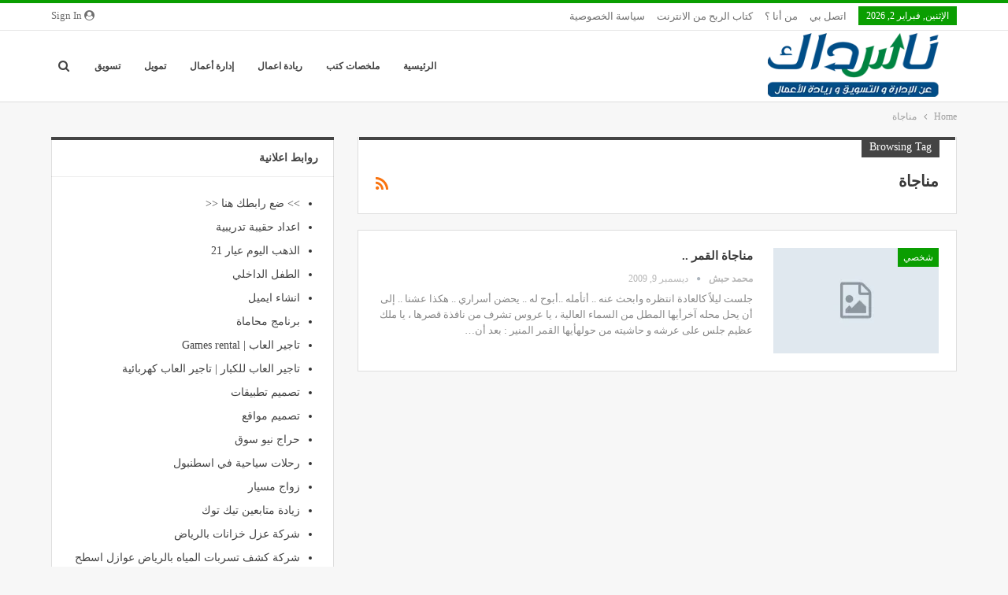

--- FILE ---
content_type: text/html; charset=UTF-8
request_url: https://www.mhabash.com/tag/%D9%85%D9%86%D8%A7%D8%AC%D8%A7%D8%A9/
body_size: 17813
content:
<!DOCTYPE html>
<!--[if IE 8]><html class="ie ie8" dir="rtl" lang="ar"> <![endif]-->
<!--[if IE 9]><html class="ie ie9" dir="rtl" lang="ar"> <![endif]-->
<!--[if gt IE 9]><!--><html dir="rtl" lang="ar"> <!--<![endif]--><head><script data-no-optimize="1">var litespeed_docref=sessionStorage.getItem("litespeed_docref");litespeed_docref&&(Object.defineProperty(document,"referrer",{get:function(){return litespeed_docref}}),sessionStorage.removeItem("litespeed_docref"));</script> <meta charset="UTF-8"><meta http-equiv="X-UA-Compatible" content="IE=edge"><meta name="viewport" content="width=device-width, initial-scale=1.0"><link rel="pingback" href="https://www.mhabash.com/xmlrpc.php"/><meta name='robots' content='noindex, follow' /><title>أرشيف مناجاة - مدونة ناسداك</title><meta property="og:locale" content="ar_AR" /><meta property="og:type" content="article" /><meta property="og:title" content="أرشيف مناجاة - مدونة ناسداك" /><meta property="og:url" content="https://www.mhabash.com/tag/مناجاة/" /><meta property="og:site_name" content="مدونة ناسداك" /><meta name="twitter:card" content="summary_large_image" /><meta name="twitter:site" content="@mhabach" /> <script type="application/ld+json" class="yoast-schema-graph">{"@context":"https://schema.org","@graph":[{"@type":"CollectionPage","@id":"https://www.mhabash.com/tag/%d9%85%d9%86%d8%a7%d8%ac%d8%a7%d8%a9/","url":"https://www.mhabash.com/tag/%d9%85%d9%86%d8%a7%d8%ac%d8%a7%d8%a9/","name":"أرشيف مناجاة - مدونة ناسداك","isPartOf":{"@id":"https://www.mhabash.com/#website"},"breadcrumb":{"@id":"https://www.mhabash.com/tag/%d9%85%d9%86%d8%a7%d8%ac%d8%a7%d8%a9/#breadcrumb"},"inLanguage":"ar"},{"@type":"BreadcrumbList","@id":"https://www.mhabash.com/tag/%d9%85%d9%86%d8%a7%d8%ac%d8%a7%d8%a9/#breadcrumb","itemListElement":[{"@type":"ListItem","position":1,"name":"الرئيسية","item":"https://www.mhabash.com/"},{"@type":"ListItem","position":2,"name":"مناجاة"}]},{"@type":"WebSite","@id":"https://www.mhabash.com/#website","url":"https://www.mhabash.com/","name":"مدونة ناسداك","description":"عن الإدارة و التسويق و ريادة الأعمال","publisher":{"@id":"https://www.mhabash.com/#/schema/person/c3a570cbcc0078fb8158f95cd79b2380"},"potentialAction":[{"@type":"SearchAction","target":{"@type":"EntryPoint","urlTemplate":"https://www.mhabash.com/?s={search_term_string}"},"query-input":{"@type":"PropertyValueSpecification","valueRequired":true,"valueName":"search_term_string"}}],"inLanguage":"ar"},{"@type":["Person","Organization"],"@id":"https://www.mhabash.com/#/schema/person/c3a570cbcc0078fb8158f95cd79b2380","name":"محمد حبش","image":{"@type":"ImageObject","inLanguage":"ar","@id":"https://www.mhabash.com/#/schema/person/image/","url":"https://www.mhabash.com/wp-content/litespeed/avatar/9c8273209083f09ce18f8fb634a573ca.jpg?ver=1769848963","contentUrl":"https://www.mhabash.com/wp-content/litespeed/avatar/9c8273209083f09ce18f8fb634a573ca.jpg?ver=1769848963","caption":"محمد حبش"},"logo":{"@id":"https://www.mhabash.com/#/schema/person/image/"},"description":"يمكنك متابعتي أيضاً عبر فايس بوك، تويتر، التغذية، و النشرة البريدية","sameAs":["http://www.mhabash.com","https://www.facebook.com/Mohammad.Habash.blogger","https://x.com/mhabach","Mhabach"]}]}</script> <link rel='dns-prefetch' href='//fonts.googleapis.com' /><style id='wp-img-auto-sizes-contain-inline-css' type='text/css'>img:is([sizes=auto i],[sizes^="auto," i]){contain-intrinsic-size:3000px 1500px}
/*# sourceURL=wp-img-auto-sizes-contain-inline-css */</style><link data-optimized="2" rel="stylesheet" href="https://www.mhabash.com/wp-content/litespeed/css/8752cdd427572ae5881c6ba7b0a4430a.css?ver=c9dfe" /><style id='global-styles-inline-css' type='text/css'>:root{--wp--preset--aspect-ratio--square: 1;--wp--preset--aspect-ratio--4-3: 4/3;--wp--preset--aspect-ratio--3-4: 3/4;--wp--preset--aspect-ratio--3-2: 3/2;--wp--preset--aspect-ratio--2-3: 2/3;--wp--preset--aspect-ratio--16-9: 16/9;--wp--preset--aspect-ratio--9-16: 9/16;--wp--preset--color--black: #000000;--wp--preset--color--cyan-bluish-gray: #abb8c3;--wp--preset--color--white: #ffffff;--wp--preset--color--pale-pink: #f78da7;--wp--preset--color--vivid-red: #cf2e2e;--wp--preset--color--luminous-vivid-orange: #ff6900;--wp--preset--color--luminous-vivid-amber: #fcb900;--wp--preset--color--light-green-cyan: #7bdcb5;--wp--preset--color--vivid-green-cyan: #00d084;--wp--preset--color--pale-cyan-blue: #8ed1fc;--wp--preset--color--vivid-cyan-blue: #0693e3;--wp--preset--color--vivid-purple: #9b51e0;--wp--preset--gradient--vivid-cyan-blue-to-vivid-purple: linear-gradient(135deg,rgb(6,147,227) 0%,rgb(155,81,224) 100%);--wp--preset--gradient--light-green-cyan-to-vivid-green-cyan: linear-gradient(135deg,rgb(122,220,180) 0%,rgb(0,208,130) 100%);--wp--preset--gradient--luminous-vivid-amber-to-luminous-vivid-orange: linear-gradient(135deg,rgb(252,185,0) 0%,rgb(255,105,0) 100%);--wp--preset--gradient--luminous-vivid-orange-to-vivid-red: linear-gradient(135deg,rgb(255,105,0) 0%,rgb(207,46,46) 100%);--wp--preset--gradient--very-light-gray-to-cyan-bluish-gray: linear-gradient(135deg,rgb(238,238,238) 0%,rgb(169,184,195) 100%);--wp--preset--gradient--cool-to-warm-spectrum: linear-gradient(135deg,rgb(74,234,220) 0%,rgb(151,120,209) 20%,rgb(207,42,186) 40%,rgb(238,44,130) 60%,rgb(251,105,98) 80%,rgb(254,248,76) 100%);--wp--preset--gradient--blush-light-purple: linear-gradient(135deg,rgb(255,206,236) 0%,rgb(152,150,240) 100%);--wp--preset--gradient--blush-bordeaux: linear-gradient(135deg,rgb(254,205,165) 0%,rgb(254,45,45) 50%,rgb(107,0,62) 100%);--wp--preset--gradient--luminous-dusk: linear-gradient(135deg,rgb(255,203,112) 0%,rgb(199,81,192) 50%,rgb(65,88,208) 100%);--wp--preset--gradient--pale-ocean: linear-gradient(135deg,rgb(255,245,203) 0%,rgb(182,227,212) 50%,rgb(51,167,181) 100%);--wp--preset--gradient--electric-grass: linear-gradient(135deg,rgb(202,248,128) 0%,rgb(113,206,126) 100%);--wp--preset--gradient--midnight: linear-gradient(135deg,rgb(2,3,129) 0%,rgb(40,116,252) 100%);--wp--preset--font-size--small: 13px;--wp--preset--font-size--medium: 20px;--wp--preset--font-size--large: 36px;--wp--preset--font-size--x-large: 42px;--wp--preset--spacing--20: 0.44rem;--wp--preset--spacing--30: 0.67rem;--wp--preset--spacing--40: 1rem;--wp--preset--spacing--50: 1.5rem;--wp--preset--spacing--60: 2.25rem;--wp--preset--spacing--70: 3.38rem;--wp--preset--spacing--80: 5.06rem;--wp--preset--shadow--natural: 6px 6px 9px rgba(0, 0, 0, 0.2);--wp--preset--shadow--deep: 12px 12px 50px rgba(0, 0, 0, 0.4);--wp--preset--shadow--sharp: 6px 6px 0px rgba(0, 0, 0, 0.2);--wp--preset--shadow--outlined: 6px 6px 0px -3px rgb(255, 255, 255), 6px 6px rgb(0, 0, 0);--wp--preset--shadow--crisp: 6px 6px 0px rgb(0, 0, 0);}:where(.is-layout-flex){gap: 0.5em;}:where(.is-layout-grid){gap: 0.5em;}body .is-layout-flex{display: flex;}.is-layout-flex{flex-wrap: wrap;align-items: center;}.is-layout-flex > :is(*, div){margin: 0;}body .is-layout-grid{display: grid;}.is-layout-grid > :is(*, div){margin: 0;}:where(.wp-block-columns.is-layout-flex){gap: 2em;}:where(.wp-block-columns.is-layout-grid){gap: 2em;}:where(.wp-block-post-template.is-layout-flex){gap: 1.25em;}:where(.wp-block-post-template.is-layout-grid){gap: 1.25em;}.has-black-color{color: var(--wp--preset--color--black) !important;}.has-cyan-bluish-gray-color{color: var(--wp--preset--color--cyan-bluish-gray) !important;}.has-white-color{color: var(--wp--preset--color--white) !important;}.has-pale-pink-color{color: var(--wp--preset--color--pale-pink) !important;}.has-vivid-red-color{color: var(--wp--preset--color--vivid-red) !important;}.has-luminous-vivid-orange-color{color: var(--wp--preset--color--luminous-vivid-orange) !important;}.has-luminous-vivid-amber-color{color: var(--wp--preset--color--luminous-vivid-amber) !important;}.has-light-green-cyan-color{color: var(--wp--preset--color--light-green-cyan) !important;}.has-vivid-green-cyan-color{color: var(--wp--preset--color--vivid-green-cyan) !important;}.has-pale-cyan-blue-color{color: var(--wp--preset--color--pale-cyan-blue) !important;}.has-vivid-cyan-blue-color{color: var(--wp--preset--color--vivid-cyan-blue) !important;}.has-vivid-purple-color{color: var(--wp--preset--color--vivid-purple) !important;}.has-black-background-color{background-color: var(--wp--preset--color--black) !important;}.has-cyan-bluish-gray-background-color{background-color: var(--wp--preset--color--cyan-bluish-gray) !important;}.has-white-background-color{background-color: var(--wp--preset--color--white) !important;}.has-pale-pink-background-color{background-color: var(--wp--preset--color--pale-pink) !important;}.has-vivid-red-background-color{background-color: var(--wp--preset--color--vivid-red) !important;}.has-luminous-vivid-orange-background-color{background-color: var(--wp--preset--color--luminous-vivid-orange) !important;}.has-luminous-vivid-amber-background-color{background-color: var(--wp--preset--color--luminous-vivid-amber) !important;}.has-light-green-cyan-background-color{background-color: var(--wp--preset--color--light-green-cyan) !important;}.has-vivid-green-cyan-background-color{background-color: var(--wp--preset--color--vivid-green-cyan) !important;}.has-pale-cyan-blue-background-color{background-color: var(--wp--preset--color--pale-cyan-blue) !important;}.has-vivid-cyan-blue-background-color{background-color: var(--wp--preset--color--vivid-cyan-blue) !important;}.has-vivid-purple-background-color{background-color: var(--wp--preset--color--vivid-purple) !important;}.has-black-border-color{border-color: var(--wp--preset--color--black) !important;}.has-cyan-bluish-gray-border-color{border-color: var(--wp--preset--color--cyan-bluish-gray) !important;}.has-white-border-color{border-color: var(--wp--preset--color--white) !important;}.has-pale-pink-border-color{border-color: var(--wp--preset--color--pale-pink) !important;}.has-vivid-red-border-color{border-color: var(--wp--preset--color--vivid-red) !important;}.has-luminous-vivid-orange-border-color{border-color: var(--wp--preset--color--luminous-vivid-orange) !important;}.has-luminous-vivid-amber-border-color{border-color: var(--wp--preset--color--luminous-vivid-amber) !important;}.has-light-green-cyan-border-color{border-color: var(--wp--preset--color--light-green-cyan) !important;}.has-vivid-green-cyan-border-color{border-color: var(--wp--preset--color--vivid-green-cyan) !important;}.has-pale-cyan-blue-border-color{border-color: var(--wp--preset--color--pale-cyan-blue) !important;}.has-vivid-cyan-blue-border-color{border-color: var(--wp--preset--color--vivid-cyan-blue) !important;}.has-vivid-purple-border-color{border-color: var(--wp--preset--color--vivid-purple) !important;}.has-vivid-cyan-blue-to-vivid-purple-gradient-background{background: var(--wp--preset--gradient--vivid-cyan-blue-to-vivid-purple) !important;}.has-light-green-cyan-to-vivid-green-cyan-gradient-background{background: var(--wp--preset--gradient--light-green-cyan-to-vivid-green-cyan) !important;}.has-luminous-vivid-amber-to-luminous-vivid-orange-gradient-background{background: var(--wp--preset--gradient--luminous-vivid-amber-to-luminous-vivid-orange) !important;}.has-luminous-vivid-orange-to-vivid-red-gradient-background{background: var(--wp--preset--gradient--luminous-vivid-orange-to-vivid-red) !important;}.has-very-light-gray-to-cyan-bluish-gray-gradient-background{background: var(--wp--preset--gradient--very-light-gray-to-cyan-bluish-gray) !important;}.has-cool-to-warm-spectrum-gradient-background{background: var(--wp--preset--gradient--cool-to-warm-spectrum) !important;}.has-blush-light-purple-gradient-background{background: var(--wp--preset--gradient--blush-light-purple) !important;}.has-blush-bordeaux-gradient-background{background: var(--wp--preset--gradient--blush-bordeaux) !important;}.has-luminous-dusk-gradient-background{background: var(--wp--preset--gradient--luminous-dusk) !important;}.has-pale-ocean-gradient-background{background: var(--wp--preset--gradient--pale-ocean) !important;}.has-electric-grass-gradient-background{background: var(--wp--preset--gradient--electric-grass) !important;}.has-midnight-gradient-background{background: var(--wp--preset--gradient--midnight) !important;}.has-small-font-size{font-size: var(--wp--preset--font-size--small) !important;}.has-medium-font-size{font-size: var(--wp--preset--font-size--medium) !important;}.has-large-font-size{font-size: var(--wp--preset--font-size--large) !important;}.has-x-large-font-size{font-size: var(--wp--preset--font-size--x-large) !important;}
/*# sourceURL=global-styles-inline-css */</style><style id='classic-theme-styles-inline-css' type='text/css'>/*! This file is auto-generated */
.wp-block-button__link{color:#fff;background-color:#32373c;border-radius:9999px;box-shadow:none;text-decoration:none;padding:calc(.667em + 2px) calc(1.333em + 2px);font-size:1.125em}.wp-block-file__button{background:#32373c;color:#fff;text-decoration:none}
/*# sourceURL=/wp-includes/css/classic-themes.min.css */</style> <script type="litespeed/javascript" data-src="https://www.mhabash.com/wp-includes/js/jquery/jquery.min.js" id="jquery-core-js"></script> <link rel="https://api.w.org/" href="https://www.mhabash.com/wp-json/" /><link rel="alternate" title="JSON" type="application/json" href="https://www.mhabash.com/wp-json/wp/v2/tags/123" /><link rel="EditURI" type="application/rsd+xml" title="RSD" href="https://www.mhabash.com/xmlrpc.php?rsd" /><meta name="generator" content="WordPress 6.9" /> <script type="application/ld+json">{
    "@context": "http:\/\/schema.org\/",
    "@type": "organization",
    "@id": "#organization",
    "logo": {
        "@type": "ImageObject",
        "url": "https:\/\/www.mhabash.com\/wp-content\/uploads\/2021\/03\/617011362-1.png"
    },
    "url": "https:\/\/www.mhabash.com\/",
    "name": "\u0645\u062f\u0648\u0646\u0629 \u0646\u0627\u0633\u062f\u0627\u0643",
    "description": "\u0639\u0646 \u0627\u0644\u0625\u062f\u0627\u0631\u0629 \u0648 \u0627\u0644\u062a\u0633\u0648\u064a\u0642 \u0648 \u0631\u064a\u0627\u062f\u0629 \u0627\u0644\u0623\u0639\u0645\u0627\u0644"
}</script> <script type="application/ld+json">{
    "@context": "http:\/\/schema.org\/",
    "@type": "WebSite",
    "name": "\u0645\u062f\u0648\u0646\u0629 \u0646\u0627\u0633\u062f\u0627\u0643",
    "alternateName": "\u0639\u0646 \u0627\u0644\u0625\u062f\u0627\u0631\u0629 \u0648 \u0627\u0644\u062a\u0633\u0648\u064a\u0642 \u0648 \u0631\u064a\u0627\u062f\u0629 \u0627\u0644\u0623\u0639\u0645\u0627\u0644",
    "url": "https:\/\/www.mhabash.com\/"
}</script> <link rel="icon" href="https://www.mhabash.com/wp-content/uploads/2021/03/cropped-617011362-32x32.png" sizes="32x32" /><link rel="icon" href="https://www.mhabash.com/wp-content/uploads/2021/03/cropped-617011362-192x192.png" sizes="192x192" /><link rel="apple-touch-icon" href="https://www.mhabash.com/wp-content/uploads/2021/03/cropped-617011362-180x180.png" /><meta name="msapplication-TileImage" content="https://www.mhabash.com/wp-content/uploads/2021/03/cropped-617011362-270x270.png" /><link rel="stylesheet" type="text/css" href="https://www.fontstatic.com/f=jazeera" type='text/css' media='all' /><style>body,h1,h2,h3,h4,h5,h6,p,a,btn,span,ul li a, ul, ul li  {font-family:'Droid Arabic Kufi'!important} ;</style></head><body class="rtl archive tag tag-123 wp-theme-publisher bs-theme bs-publisher bs-publisher-clean-tech active-light-box active-top-line close-rh page-layout-2-col-right full-width active-sticky-sidebar main-menu-sticky-smart active-ajax-search  bs-ll-d" dir="rtl"><div class="main-wrap content-main-wrap"><header id="header" class="site-header header-style-6 full-width" itemscope="itemscope" itemtype="https://schema.org/WPHeader"><section class="topbar topbar-style-1 hidden-xs hidden-xs"><div class="content-wrap"><div class="container"><div class="topbar-inner clearfix"><div class="section-links">
<a class="topbar-sign-in "
data-toggle="modal" data-target="#bsLoginModal">
<i class="fa fa-user-circle"></i> Sign in							</a><div class="modal sign-in-modal fade" id="bsLoginModal" tabindex="-1" role="dialog"
style="display: none"><div class="modal-dialog" role="document"><div class="modal-content">
<span class="close-modal" data-dismiss="modal" aria-label="Close"><i
class="fa fa-close"></i></span><div class="modal-body"><div id="form_6736_" class="bs-shortcode bs-login-shortcode "><div class="bs-login bs-type-login"  style="display:none"><div class="bs-login-panel bs-login-sign-panel bs-current-login-panel"><form name="loginform"
action="https://www.mhabash.com/wp-login.php" method="post"><div class="login-header">
<span class="login-icon fa fa-user-circle main-color"></span><p>Welcome, Login to your account.</p></div><div class="login-field login-username">
<input type="text" name="log" id="form_6736_user_login" class="input"
value="" size="20"
placeholder="Username or Email..." required/></div><div class="login-field login-password">
<input type="password" name="pwd" id="form_6736_user_pass"
class="input"
value="" size="20" placeholder="Password..."
required/></div><div class="login-field">
<a href="https://www.mhabash.com/wp-login.php?action=lostpassword&amp;redirect_to=https%3A%2F%2Fwww.mhabash.com%2Ftag%2F%25D9%2585%25D9%2586%25D8%25A7%25D8%25AC%25D8%25A7%25D8%25A9%2F" class="go-reset-panel" data-wpel-link="internal">Forget password?</a><span class="login-remember">
<input class="remember-checkbox" name="rememberme" type="checkbox"
id="form_6736_rememberme"
value="forever"  />
<label class="remember-label">Remember me</label>
</span></div><div class="login-field login-submit">
<input type="submit" name="wp-submit"
class="button-primary login-btn"
value="Log In"/>
<input type="hidden" name="redirect_to" value="https://www.mhabash.com/tag/%D9%85%D9%86%D8%A7%D8%AC%D8%A7%D8%A9/"/></div></form></div><div class="bs-login-panel bs-login-reset-panel"><span class="go-login-panel"><i
class="fa fa-angle-right"></i> Sign in</span><div class="bs-login-reset-panel-inner"><div class="login-header">
<span class="login-icon fa fa-support"></span><p>Recover your password.</p><p>A password will be e-mailed to you.</p></div><form name="lostpasswordform" id="form_6736_lostpasswordform"
action="https://www.mhabash.com/wp-login.php?action=lostpassword"
method="post"><div class="login-field reset-username">
<input type="text" name="user_login" class="input" value=""
placeholder="Username or Email..."
required/></div><div class="login-field reset-submit"><input type="hidden" name="redirect_to" value=""/>
<input type="submit" name="wp-submit" class="login-btn"
value="Send My Password"/></div></form></div></div></div></div></div></div></div></div></div><div class="section-menu"><div id="menu-top" class="menu top-menu-wrapper" role="navigation" itemscope="itemscope" itemtype="https://schema.org/SiteNavigationElement"><nav class="top-menu-container"><ul id="top-navigation" class="top-menu menu clearfix bsm-pure"><li id="topbar-date" class="menu-item menu-item-date">
<span
class="topbar-date">الإثنين, فبراير 2, 2026</span></li><li id="menu-item-2091" class="menu-item menu-item-type-post_type menu-item-object-page better-anim-fade menu-item-2091"><a href="https://www.mhabash.com/%d8%a7%d8%aa%d8%b5%d9%84-%d8%a8%d9%8a-contact-me/" data-wpel-link="internal">اتصل بي</a></li><li id="menu-item-2092" class="menu-item menu-item-type-post_type menu-item-object-page better-anim-fade menu-item-2092"><a href="https://www.mhabash.com/about/" data-wpel-link="internal">من أنا ؟</a></li><li id="menu-item-4355" class="menu-item menu-item-type-post_type menu-item-object-page better-anim-fade menu-item-4355"><a href="https://www.mhabash.com/%d8%aa%d8%ad%d9%85%d9%8a%d9%84-%d9%83%d8%aa%d8%a7%d8%a8-%d8%a7%d9%84%d8%b1%d8%a8%d8%ad-%d9%85%d9%86-%d8%a7%d9%84%d8%a7%d9%86%d8%aa%d8%b1%d9%86%d8%aa-%d8%ae%d9%85%d8%b3%d8%a7%d8%aa/" data-wpel-link="internal">كتاب الربح من الانترنت</a></li><li id="menu-item-5139" class="menu-item menu-item-type-post_type menu-item-object-page menu-item-privacy-policy better-anim-fade menu-item-5139"><a href="https://www.mhabash.com/%d8%b3%d9%8a%d8%a7%d8%b3%d8%a9-%d8%a7%d9%84%d8%ae%d8%b5%d9%88%d8%b5%d9%8a%d8%a9/" data-wpel-link="internal">سياسة الخصوصية</a></li></ul></nav></div></div></div></div></div></section><div class="content-wrap"><div class="container"><div class="header-inner clearfix"><div id="site-branding" class="site-branding"><p  id="site-title" class="logo h1 img-logo">
<a href="https://www.mhabash.com/" itemprop="url" rel="home" data-wpel-link="internal">
<img data-lazyloaded="1" src="[data-uri]" width="286" height="110" id="site-logo" data-src="https://www.mhabash.com/wp-content/uploads/2021/03/617011362-1.png"
alt="Publisher"  /><span class="site-title">Publisher - عن الإدارة و التسويق و ريادة الأعمال</span>
</a></p></div><nav id="menu-main" class="menu main-menu-container  show-search-item menu-actions-btn-width-1" role="navigation" itemscope="itemscope" itemtype="https://schema.org/SiteNavigationElement"><div class="menu-action-buttons width-1"><div class="search-container close">
<span class="search-handler"><i class="fa fa-search"></i></span><div class="search-box clearfix"><form role="search" method="get" class="search-form clearfix" action="https://www.mhabash.com">
<input type="search" class="search-field"
placeholder="Search..."
value="" name="s"
title="Search for:"
autocomplete="off">
<input type="submit" class="search-submit" value="Search"></form></div></div></div><ul id="main-navigation" class="main-menu menu bsm-pure clearfix"><li id="menu-item-3084" class="menu-item menu-item-type-custom menu-item-object-custom menu-item-home better-anim-fade menu-item-3084"><a href="http://www.mhabash.com/" data-wpel-link="internal">الرئيسية</a></li><li id="menu-item-5350" class="menu-item menu-item-type-taxonomy menu-item-object-category menu-term-3417 better-anim-fade menu-item-5350"><a href="https://www.mhabash.com/category/books-summary/" data-wpel-link="internal">ملخصات كتب</a></li><li id="menu-item-2085" class="menu-item menu-item-type-taxonomy menu-item-object-category menu-term-638 better-anim-fade menu-item-2085"><a href="https://www.mhabash.com/category/entrepreneur/" data-wpel-link="internal">ريادة اعمال</a></li><li id="menu-item-2086" class="menu-item menu-item-type-taxonomy menu-item-object-category menu-term-3 better-anim-fade menu-item-2086"><a href="https://www.mhabash.com/category/%d8%a5%d8%af%d8%a7%d8%b1%d8%a9-%d8%a3%d8%b9%d9%85%d8%a7%d9%84/" data-wpel-link="internal">إدارة أعمال</a></li><li id="menu-item-2618" class="menu-item menu-item-type-taxonomy menu-item-object-category menu-term-1832 better-anim-fade menu-item-2618"><a href="https://www.mhabash.com/category/financing/" data-wpel-link="internal">تمويل</a></li><li id="menu-item-2087" class="menu-item menu-item-type-taxonomy menu-item-object-category menu-term-4 better-anim-fade menu-item-2087"><a href="https://www.mhabash.com/category/%d8%aa%d8%b3%d9%88%d9%8a%d9%82/" data-wpel-link="internal">تسويق</a></li></ul></nav></div></div></div></header><div class="rh-header clearfix light deferred-block-exclude"><div class="rh-container clearfix"><div class="menu-container close">
<span class="menu-handler"><span class="lines"></span></span></div><div class="logo-container rh-img-logo">
<a href="https://www.mhabash.com/" itemprop="url" rel="home" data-wpel-link="internal">
<img data-lazyloaded="1" src="[data-uri]" width="286" height="110" data-src="https://www.mhabash.com/wp-content/uploads/2021/03/617011362-1.png"
alt="مدونة ناسداك"  />				</a></div></div></div><nav role="navigation" aria-label="Breadcrumbs" class="bf-breadcrumb clearfix bc-top-style"><div class="content-wrap"><div class="container bf-breadcrumb-container"><ul class="bf-breadcrumb-items" itemscope itemtype="http://schema.org/BreadcrumbList"><meta name="numberOfItems" content="2" /><meta name="itemListOrder" content="Ascending" /><li itemprop="itemListElement" itemscope itemtype="http://schema.org/ListItem" class="bf-breadcrumb-item bf-breadcrumb-begin"><a itemprop="item" href="https://www.mhabash.com" rel="home" &quot;="" data-wpel-link="internal"><span itemprop='name'>Home</span><meta itemprop="position" content="1" /></a></li><li itemprop="itemListElement" itemscope itemtype="http://schema.org/ListItem" class="bf-breadcrumb-item bf-breadcrumb-end"><span itemprop='name'>مناجاة</span><meta itemprop="position" content="2" /><meta itemprop="item" content="https://www.mhabash.com/tag/%d9%85%d9%86%d8%a7%d8%ac%d8%a7%d8%a9/"/></li></ul></div></div></nav><div class="content-wrap"><main id="content" class="content-container"><div class="container layout-2-col layout-2-col-1 layout-right-sidebar layout-bc-before"><div class="row main-section"><div class="col-sm-8 content-column"><section class="archive-title tag-title with-action"><div class="pre-title"><span>Browsing Tag</span></div><div class="actions-container">
<a class="rss-link" href="https://www.mhabash.com/tag/%d9%85%d9%86%d8%a7%d8%ac%d8%a7%d8%a9/feed/" data-wpel-link="internal"><i class="fa fa-rss"></i></a></div><h1 class="page-heading"><span class="h-title">مناجاة</span></h1></section><div class="listing listing-blog listing-blog-1 clearfix  columns-1"><article class="post-376 type-post format-standard has-post-thumbnail   listing-item listing-item-blog  listing-item-blog-1 main-term-5 bsw-7 "><div class="item-inner clearfix"><div class="featured clearfix"><div class="term-badges floated"><span class="term-badge term-5"><a href="https://www.mhabash.com/category/%d8%b4%d8%ae%d8%b5%d9%8a/" data-wpel-link="internal">شخصي</a></span></div>					<a title="مناجاة القمر .." style="background-image: url(https://www.mhabash.com/wp-content/themes/publisher/images/default-thumb/publisher-sm.png);" class="img-holder" href="https://www.mhabash.com/2009/12/09/%d9%85%d9%86%d8%a7%d8%ac%d8%a7%d8%a9-%d8%a7%d9%84%d9%82%d9%85%d8%b1/" data-wpel-link="internal"></a></div><h2 class="title">			<a href="https://www.mhabash.com/2009/12/09/%d9%85%d9%86%d8%a7%d8%ac%d8%a7%d8%a9-%d8%a7%d9%84%d9%82%d9%85%d8%b1/" class="post-url post-title" data-wpel-link="internal">
مناجاة القمر ..			</a></h2><div class="post-meta"><a href="https://www.mhabash.com/author/mhabach/" title="Browse Author Articles" class="post-author-a" data-wpel-link="internal">
<i class="post-author author">
محمد حبش					</i>
</a>
<span class="time"><time class="post-published updated"
datetime="2009-12-09T16:17:28+03:00">ديسمبر 9, 2009</time></span></div><div class="post-summary">
جلست ليلاً كالعادة انتظره وابحث عنه .. أتأمله ..أبوح له .. يحضن أسراري .. هكذا عشنا .. إلى أن يحل محله آخرأيها المطل من السماء العالية ، يا عروس تشرف من نافذة قصرها ، يا ملك عظيم جلس على عرشه و حاشيته من حولهأيها القمر المنير :
بعد أن&hellip;</div></div></article></div></div><div class="col-sm-4 sidebar-column sidebar-column-primary"><aside id="sidebar-primary-sidebar" class="sidebar" role="complementary" aria-label="Primary Sidebar Sidebar" itemscope="itemscope" itemtype="https://schema.org/WPSideBar"><div id="linkcat-1033" class=" h-ni w-nt primary-sidebar-widget widget widget_links"><div class="section-heading sh-t2 sh-s1"><span class="h-text">روابط اعلانية</span></div><ul class='xoxo blogroll'><li><a href="http://www.khamsat.com/user/mhabach?r=122" target="_blank" data-wpel-link="external" rel="sponsored">&gt;&gt; ضع رابطك هنا &lt;&lt;</a></li><li><a href="https://hakapetk.com/" target="_blank" data-wpel-link="external" rel="sponsored">اعداد حقيبة تدريبية</a></li><li><a href="https://gold21price.com/gold-prices-egypt/" target="_blank" data-wpel-link="external" rel="sponsored">الذهب اليوم عيار 21</a></li><li><a href="https://www.joumana.live/%D8%A7%D9%84%D8%B7%D9%81%D9%84-%D8%A7%D9%84%D8%AF%D8%A7%D8%AE%D9%84%D9%8A/" target="_blank" data-wpel-link="external" rel="sponsored">الطفل الداخلي</a></li><li><a href="https://www.strules.com/create-email" target="_blank" data-wpel-link="external" rel="sponsored">انشاء ايميل</a></li><li><a href="https://daawasa.com/" target="_blank" data-wpel-link="external" rel="sponsored">برنامج محاماة</a></li><li><a href="https://www.outscenegames.com" target="_blank" data-wpel-link="external" rel="sponsored">تاجير العاب | Games rental</a></li><li><a href="https://www.outscenegames.com" target="_blank" data-wpel-link="external" rel="sponsored">تاجير العاب للكبار | تاجير العاب كهربائية</a></li><li><a href="https://alwessamit.com" target="_blank" data-wpel-link="external" rel="sponsored">تصميم تطبيقات</a></li><li><a href="https://www.strules.com" target="_blank" data-wpel-link="external" rel="sponsored">تصميم مواقع</a></li><li><a href="https://www.newsouq.com.sa" target="_blank" data-wpel-link="external" rel="sponsored">حراج نيو سوق</a></li><li><a href="https://taksimtours.com/ar/%D8%B1%D8%AD%D9%84%D8%A7%D8%AA-%D8%B3%D9%8A%D8%A7%D8%AD%D9%8A%D8%A9-%D9%81%D9%8A-%D8%A7%D8%B3%D8%B7%D9%86%D8%A8%D9%88%D9%84/" target="_blank" data-wpel-link="external" rel="sponsored">رحلات سياحية في اسطنبول</a></li><li><a href="https://zawajmsyar.com" target="_blank" data-wpel-link="external" rel="sponsored">زواج مسيار</a></li><li><a href="https://hkim5.com" target="_blank" data-wpel-link="external" rel="sponsored">زيادة متابعين تيك توك</a></li><li><a href="https://www.ardaliinjaz.com/tank-insulation-riyadh/" target="_blank" data-wpel-link="external" rel="sponsored">شركة عزل خزانات بالرياض</a></li><li><a href="https://almyah.net/" target="_blank" data-wpel-link="external" rel="sponsored">شركة كشف تسربات المياه بالرياض عوازل اسطح وخزانات</a></li><li><a href="https://worklink.sy/" target="_blank" data-wpel-link="external" rel="sponsored">فرص عمل في سوريا</a></li><li><a href="https://www.srules.com.sa" target="_blank" data-wpel-link="external" rel="sponsored">كاميرات مراقبة</a></li><li><a href="https://www.udemy.com/course/healing-the-inner-child" target="_blank" data-wpel-link="external" rel="sponsored">كورس الطفل الداخلي</a></li><li><a href="https://k2n1.com" target="_blank" data-wpel-link="external" rel="sponsored">متجر حسابات ببجي</a></li></ul></div><div id="custom_html-3" class="widget_text  h-ni w-nt primary-sidebar-widget widget widget_custom_html"><div class="textwidget custom-html-widget"><style>@import url('https://fonts.googleapis.com/css?family=Montserrat:300,400,500,700');
      .form-preview {
      display: block;
      margin-top: 30px;
      padding: 40px 50px 40px 50px;
      max-width: 350px;
      min-height: 200px;
      border-radius: 6px;
      box-shadow: 0 5px 25px rgba(34, 60, 47, 0.25);
      }
      .form-preview .preview-heading {
      width: 100%;
      }
      .form-preview .preview-input-field {
      margin-top: 20px;
      width: 100%;
      }
      .form-preview .preview-input-field input {
      width: 100%;
      height: 40px;
      border-radius: 6px;
      border: 2px solid #e9e8e8;
      background-color: #fff;
      outline: none;
      }
      .form-preview .preview-input-field input::placeholder, .form-preview .preview-input-field input {
      opacity: 0.5;
      color: #000;
      font-family: "Montserrat";
      font-size: 14px;
      font-weight: 500;
      line-height: 20px;
      text-align: center;
      }
      .form-preview .preview-submit-button {
      margin-top: 10px;
      width: 100%;
      }
      .form-preview .preview-submit-button button {
      width: 100%;
      height: 40px;
      border: 0;
      border-radius: 6px;
      line-height: 0px;
      }
      .form-preview .preview-submit-button button:hover {
      cursor: pointer;
      }</style><form data-v-1ed4bb5e="" action="https://api.follow.it/subscription-form/[base64]/8" method="post"><div data-v-1ed4bb5e="" class="form-preview" style="background-color: rgb(255, 255, 255); border-style: solid; border-width: 1px; border-color: rgb(204, 204, 204); position: relative;"><div data-v-1ed4bb5e="" class="preview-heading"><h5 data-v-1ed4bb5e="" style="font-family: Montserrat; font-weight: bold; color: rgb(0, 0, 0); font-size: 16px; text-align: center;">👇🏼 انضم للنشرة البريدية</h5></div><div data-v-1ed4bb5e="" class="preview-input-field"><input data-v-1ed4bb5e="" type="email" name="email" placeholder="أدخل بريدك الإلكتروني" spellcheck="false"></div><div data-v-1ed4bb5e="" class="preview-submit-button"><button data-v-1ed4bb5e="" type="submit" style="font-family: Montserrat; font-weight: bold; color: rgb(255, 255, 255); font-size: 16px; text-align: center; background-color: rgb(0, 0, 0);">اشترك الآن</button></div></div></form></div></div></aside></div></div></div></main></div><footer id="site-footer" class="site-footer full-width"><div class="copy-footer"><div class="content-wrap"><div class="container"><div class="row footer-copy-row"><div class="copy-1 col-lg-6 col-md-6 col-sm-6 col-xs-12">
© ۲۰۱۶ - جميع الحقوق محفوظة.</div><div class="copy-2 col-lg-6 col-md-6 col-sm-6 col-xs-12"></div></div></div></div></div></footer></div>
<span class="back-top"><i class="fa fa-arrow-up"></i></span> <script type="speculationrules">{"prefetch":[{"source":"document","where":{"and":[{"href_matches":"/*"},{"not":{"href_matches":["/wp-*.php","/wp-admin/*","/wp-content/uploads/*","/wp-content/*","/wp-content/plugins/*","/wp-content/themes/publisher/*","/*\\?(.+)"]}},{"not":{"selector_matches":"a[rel~=\"nofollow\"]"}},{"not":{"selector_matches":".no-prefetch, .no-prefetch a"}}]},"eagerness":"conservative"}]}</script> <script id="publisher-theme-pagination-js-extra" type="litespeed/javascript">var bs_pagination_loc={"loading":"\u003Cdiv class=\"bs-loading\"\u003E\u003Cdiv\u003E\u003C/div\u003E\u003Cdiv\u003E\u003C/div\u003E\u003Cdiv\u003E\u003C/div\u003E\u003Cdiv\u003E\u003C/div\u003E\u003Cdiv\u003E\u003C/div\u003E\u003Cdiv\u003E\u003C/div\u003E\u003Cdiv\u003E\u003C/div\u003E\u003Cdiv\u003E\u003C/div\u003E\u003Cdiv\u003E\u003C/div\u003E\u003C/div\u003E"}</script> <script id="publisher-js-extra" type="litespeed/javascript">var publisher_theme_global_loc={"page":{"boxed":"full-width"},"header":{"style":"style-6","boxed":"full-width"},"ajax_url":"https://www.mhabash.com/wp-admin/admin-ajax.php","loading":"\u003Cdiv class=\"bs-loading\"\u003E\u003Cdiv\u003E\u003C/div\u003E\u003Cdiv\u003E\u003C/div\u003E\u003Cdiv\u003E\u003C/div\u003E\u003Cdiv\u003E\u003C/div\u003E\u003Cdiv\u003E\u003C/div\u003E\u003Cdiv\u003E\u003C/div\u003E\u003Cdiv\u003E\u003C/div\u003E\u003Cdiv\u003E\u003C/div\u003E\u003Cdiv\u003E\u003C/div\u003E\u003C/div\u003E","translations":{"tabs_all":"All","tabs_more":"More","lightbox_expand":"Expand the image","lightbox_close":"Close"},"lightbox":{"not_classes":""},"main_menu":{"more_menu":"enable"},"top_menu":{"more_menu":"enable"},"skyscraper":{"sticky_gap":30,"sticky":!1,"position":""},"share":{"more":!0},"refresh_googletagads":"1","notification":{"subscribe_msg":"By clicking the subscribe button you will never miss the new articles!","subscribed_msg":"You're subscribed to notifications","subscribe_btn":"Subscribe","subscribed_btn":"Unsubscribe"}};var publisher_theme_ajax_search_loc={"ajax_url":"https://www.mhabash.com/wp-admin/admin-ajax.php","previewMarkup":"\u003Cdiv class=\"ajax-search-results-wrapper ajax-search-no-product\"\u003E\n\t\u003Cdiv class=\"ajax-search-results\"\u003E\n\t\t\u003Cdiv class=\"ajax-ajax-posts-list\"\u003E\n\t\t\t\u003Cdiv class=\"ajax-posts-column\"\u003E\n\t\t\t\t\u003Cdiv class=\"clean-title heading-typo\"\u003E\n\t\t\t\t\t\u003Cspan\u003EPosts\u003C/span\u003E\n\t\t\t\t\u003C/div\u003E\n\t\t\t\t\u003Cdiv class=\"posts-lists\" data-section-name=\"posts\"\u003E\u003C/div\u003E\n\t\t\t\u003C/div\u003E\n\t\t\u003C/div\u003E\n\t\t\u003Cdiv class=\"ajax-taxonomy-list\"\u003E\n\t\t\t\u003Cdiv class=\"ajax-categories-columns\"\u003E\n\t\t\t\t\u003Cdiv class=\"clean-title heading-typo\"\u003E\n\t\t\t\t\t\u003Cspan\u003ECategories\u003C/span\u003E\n\t\t\t\t\u003C/div\u003E\n\t\t\t\t\u003Cdiv class=\"posts-lists\" data-section-name=\"categories\"\u003E\u003C/div\u003E\n\t\t\t\u003C/div\u003E\n\t\t\t\u003Cdiv class=\"ajax-tags-columns\"\u003E\n\t\t\t\t\u003Cdiv class=\"clean-title heading-typo\"\u003E\n\t\t\t\t\t\u003Cspan\u003ETags\u003C/span\u003E\n\t\t\t\t\u003C/div\u003E\n\t\t\t\t\u003Cdiv class=\"posts-lists\" data-section-name=\"tags\"\u003E\u003C/div\u003E\n\t\t\t\u003C/div\u003E\n\t\t\u003C/div\u003E\n\t\u003C/div\u003E\n\u003C/div\u003E\n","full_width":"0"}</script> <div class="rh-cover noscroll gr-5" >
<span class="rh-close"></span><div class="rh-panel rh-pm"><div class="rh-p-h">
<span class="user-login">
<span class="user-avatar user-avatar-icon"><i class="fa fa-user-circle"></i></span>
Sign in						</span></div><div class="rh-p-b"><div class="rh-c-m clearfix"></div><form role="search" method="get" class="search-form" action="https://www.mhabash.com">
<input type="search" class="search-field"
placeholder="Search..."
value="" name="s"
title="Search for:"
autocomplete="off">
<input type="submit" class="search-submit" value=""></form></div></div><div class="rh-panel rh-p-u"><div class="rh-p-h">
<span class="rh-back-menu"><i></i></span></div><div class="rh-p-b"><div id="form_65215_" class="bs-shortcode bs-login-shortcode "><div class="bs-login bs-type-login"  style="display:none"><div class="bs-login-panel bs-login-sign-panel bs-current-login-panel"><form name="loginform"
action="https://www.mhabash.com/wp-login.php" method="post"><div class="login-header">
<span class="login-icon fa fa-user-circle main-color"></span><p>Welcome, Login to your account.</p></div><div class="login-field login-username">
<input type="text" name="log" id="form_65215_user_login" class="input"
value="" size="20"
placeholder="Username or Email..." required/></div><div class="login-field login-password">
<input type="password" name="pwd" id="form_65215_user_pass"
class="input"
value="" size="20" placeholder="Password..."
required/></div><div class="login-field">
<a href="https://www.mhabash.com/wp-login.php?action=lostpassword&amp;redirect_to=https%3A%2F%2Fwww.mhabash.com%2Ftag%2F%25D9%2585%25D9%2586%25D8%25A7%25D8%25AC%25D8%25A7%25D8%25A9%2F" class="go-reset-panel" data-wpel-link="internal">Forget password?</a><span class="login-remember">
<input class="remember-checkbox" name="rememberme" type="checkbox"
id="form_65215_rememberme"
value="forever"  />
<label class="remember-label">Remember me</label>
</span></div><div class="login-field login-submit">
<input type="submit" name="wp-submit"
class="button-primary login-btn"
value="Log In"/>
<input type="hidden" name="redirect_to" value="https://www.mhabash.com/tag/%D9%85%D9%86%D8%A7%D8%AC%D8%A7%D8%A9/"/></div></form></div><div class="bs-login-panel bs-login-reset-panel"><span class="go-login-panel"><i
class="fa fa-angle-right"></i> Sign in</span><div class="bs-login-reset-panel-inner"><div class="login-header">
<span class="login-icon fa fa-support"></span><p>Recover your password.</p><p>A password will be e-mailed to you.</p></div><form name="lostpasswordform" id="form_65215_lostpasswordform"
action="https://www.mhabash.com/wp-login.php?action=lostpassword"
method="post"><div class="login-field reset-username">
<input type="text" name="user_login" class="input" value=""
placeholder="Username or Email..."
required/></div><div class="login-field reset-submit"><input type="hidden" name="redirect_to" value=""/>
<input type="submit" name="wp-submit" class="login-btn"
value="Send My Password"/></div></form></div></div></div></div></div></div></div> <script data-no-optimize="1">window.lazyLoadOptions=Object.assign({},{threshold:300},window.lazyLoadOptions||{});!function(t,e){"object"==typeof exports&&"undefined"!=typeof module?module.exports=e():"function"==typeof define&&define.amd?define(e):(t="undefined"!=typeof globalThis?globalThis:t||self).LazyLoad=e()}(this,function(){"use strict";function e(){return(e=Object.assign||function(t){for(var e=1;e<arguments.length;e++){var n,a=arguments[e];for(n in a)Object.prototype.hasOwnProperty.call(a,n)&&(t[n]=a[n])}return t}).apply(this,arguments)}function o(t){return e({},at,t)}function l(t,e){return t.getAttribute(gt+e)}function c(t){return l(t,vt)}function s(t,e){return function(t,e,n){e=gt+e;null!==n?t.setAttribute(e,n):t.removeAttribute(e)}(t,vt,e)}function i(t){return s(t,null),0}function r(t){return null===c(t)}function u(t){return c(t)===_t}function d(t,e,n,a){t&&(void 0===a?void 0===n?t(e):t(e,n):t(e,n,a))}function f(t,e){et?t.classList.add(e):t.className+=(t.className?" ":"")+e}function _(t,e){et?t.classList.remove(e):t.className=t.className.replace(new RegExp("(^|\\s+)"+e+"(\\s+|$)")," ").replace(/^\s+/,"").replace(/\s+$/,"")}function g(t){return t.llTempImage}function v(t,e){!e||(e=e._observer)&&e.unobserve(t)}function b(t,e){t&&(t.loadingCount+=e)}function p(t,e){t&&(t.toLoadCount=e)}function n(t){for(var e,n=[],a=0;e=t.children[a];a+=1)"SOURCE"===e.tagName&&n.push(e);return n}function h(t,e){(t=t.parentNode)&&"PICTURE"===t.tagName&&n(t).forEach(e)}function a(t,e){n(t).forEach(e)}function m(t){return!!t[lt]}function E(t){return t[lt]}function I(t){return delete t[lt]}function y(e,t){var n;m(e)||(n={},t.forEach(function(t){n[t]=e.getAttribute(t)}),e[lt]=n)}function L(a,t){var o;m(a)&&(o=E(a),t.forEach(function(t){var e,n;e=a,(t=o[n=t])?e.setAttribute(n,t):e.removeAttribute(n)}))}function k(t,e,n){f(t,e.class_loading),s(t,st),n&&(b(n,1),d(e.callback_loading,t,n))}function A(t,e,n){n&&t.setAttribute(e,n)}function O(t,e){A(t,rt,l(t,e.data_sizes)),A(t,it,l(t,e.data_srcset)),A(t,ot,l(t,e.data_src))}function w(t,e,n){var a=l(t,e.data_bg_multi),o=l(t,e.data_bg_multi_hidpi);(a=nt&&o?o:a)&&(t.style.backgroundImage=a,n=n,f(t=t,(e=e).class_applied),s(t,dt),n&&(e.unobserve_completed&&v(t,e),d(e.callback_applied,t,n)))}function x(t,e){!e||0<e.loadingCount||0<e.toLoadCount||d(t.callback_finish,e)}function M(t,e,n){t.addEventListener(e,n),t.llEvLisnrs[e]=n}function N(t){return!!t.llEvLisnrs}function z(t){if(N(t)){var e,n,a=t.llEvLisnrs;for(e in a){var o=a[e];n=e,o=o,t.removeEventListener(n,o)}delete t.llEvLisnrs}}function C(t,e,n){var a;delete t.llTempImage,b(n,-1),(a=n)&&--a.toLoadCount,_(t,e.class_loading),e.unobserve_completed&&v(t,n)}function R(i,r,c){var l=g(i)||i;N(l)||function(t,e,n){N(t)||(t.llEvLisnrs={});var a="VIDEO"===t.tagName?"loadeddata":"load";M(t,a,e),M(t,"error",n)}(l,function(t){var e,n,a,o;n=r,a=c,o=u(e=i),C(e,n,a),f(e,n.class_loaded),s(e,ut),d(n.callback_loaded,e,a),o||x(n,a),z(l)},function(t){var e,n,a,o;n=r,a=c,o=u(e=i),C(e,n,a),f(e,n.class_error),s(e,ft),d(n.callback_error,e,a),o||x(n,a),z(l)})}function T(t,e,n){var a,o,i,r,c;t.llTempImage=document.createElement("IMG"),R(t,e,n),m(c=t)||(c[lt]={backgroundImage:c.style.backgroundImage}),i=n,r=l(a=t,(o=e).data_bg),c=l(a,o.data_bg_hidpi),(r=nt&&c?c:r)&&(a.style.backgroundImage='url("'.concat(r,'")'),g(a).setAttribute(ot,r),k(a,o,i)),w(t,e,n)}function G(t,e,n){var a;R(t,e,n),a=e,e=n,(t=Et[(n=t).tagName])&&(t(n,a),k(n,a,e))}function D(t,e,n){var a;a=t,(-1<It.indexOf(a.tagName)?G:T)(t,e,n)}function S(t,e,n){var a;t.setAttribute("loading","lazy"),R(t,e,n),a=e,(e=Et[(n=t).tagName])&&e(n,a),s(t,_t)}function V(t){t.removeAttribute(ot),t.removeAttribute(it),t.removeAttribute(rt)}function j(t){h(t,function(t){L(t,mt)}),L(t,mt)}function F(t){var e;(e=yt[t.tagName])?e(t):m(e=t)&&(t=E(e),e.style.backgroundImage=t.backgroundImage)}function P(t,e){var n;F(t),n=e,r(e=t)||u(e)||(_(e,n.class_entered),_(e,n.class_exited),_(e,n.class_applied),_(e,n.class_loading),_(e,n.class_loaded),_(e,n.class_error)),i(t),I(t)}function U(t,e,n,a){var o;n.cancel_on_exit&&(c(t)!==st||"IMG"===t.tagName&&(z(t),h(o=t,function(t){V(t)}),V(o),j(t),_(t,n.class_loading),b(a,-1),i(t),d(n.callback_cancel,t,e,a)))}function $(t,e,n,a){var o,i,r=(i=t,0<=bt.indexOf(c(i)));s(t,"entered"),f(t,n.class_entered),_(t,n.class_exited),o=t,i=a,n.unobserve_entered&&v(o,i),d(n.callback_enter,t,e,a),r||D(t,n,a)}function q(t){return t.use_native&&"loading"in HTMLImageElement.prototype}function H(t,o,i){t.forEach(function(t){return(a=t).isIntersecting||0<a.intersectionRatio?$(t.target,t,o,i):(e=t.target,n=t,a=o,t=i,void(r(e)||(f(e,a.class_exited),U(e,n,a,t),d(a.callback_exit,e,n,t))));var e,n,a})}function B(e,n){var t;tt&&!q(e)&&(n._observer=new IntersectionObserver(function(t){H(t,e,n)},{root:(t=e).container===document?null:t.container,rootMargin:t.thresholds||t.threshold+"px"}))}function J(t){return Array.prototype.slice.call(t)}function K(t){return t.container.querySelectorAll(t.elements_selector)}function Q(t){return c(t)===ft}function W(t,e){return e=t||K(e),J(e).filter(r)}function X(e,t){var n;(n=K(e),J(n).filter(Q)).forEach(function(t){_(t,e.class_error),i(t)}),t.update()}function t(t,e){var n,a,t=o(t);this._settings=t,this.loadingCount=0,B(t,this),n=t,a=this,Y&&window.addEventListener("online",function(){X(n,a)}),this.update(e)}var Y="undefined"!=typeof window,Z=Y&&!("onscroll"in window)||"undefined"!=typeof navigator&&/(gle|ing|ro)bot|crawl|spider/i.test(navigator.userAgent),tt=Y&&"IntersectionObserver"in window,et=Y&&"classList"in document.createElement("p"),nt=Y&&1<window.devicePixelRatio,at={elements_selector:".lazy",container:Z||Y?document:null,threshold:300,thresholds:null,data_src:"src",data_srcset:"srcset",data_sizes:"sizes",data_bg:"bg",data_bg_hidpi:"bg-hidpi",data_bg_multi:"bg-multi",data_bg_multi_hidpi:"bg-multi-hidpi",data_poster:"poster",class_applied:"applied",class_loading:"litespeed-loading",class_loaded:"litespeed-loaded",class_error:"error",class_entered:"entered",class_exited:"exited",unobserve_completed:!0,unobserve_entered:!1,cancel_on_exit:!0,callback_enter:null,callback_exit:null,callback_applied:null,callback_loading:null,callback_loaded:null,callback_error:null,callback_finish:null,callback_cancel:null,use_native:!1},ot="src",it="srcset",rt="sizes",ct="poster",lt="llOriginalAttrs",st="loading",ut="loaded",dt="applied",ft="error",_t="native",gt="data-",vt="ll-status",bt=[st,ut,dt,ft],pt=[ot],ht=[ot,ct],mt=[ot,it,rt],Et={IMG:function(t,e){h(t,function(t){y(t,mt),O(t,e)}),y(t,mt),O(t,e)},IFRAME:function(t,e){y(t,pt),A(t,ot,l(t,e.data_src))},VIDEO:function(t,e){a(t,function(t){y(t,pt),A(t,ot,l(t,e.data_src))}),y(t,ht),A(t,ct,l(t,e.data_poster)),A(t,ot,l(t,e.data_src)),t.load()}},It=["IMG","IFRAME","VIDEO"],yt={IMG:j,IFRAME:function(t){L(t,pt)},VIDEO:function(t){a(t,function(t){L(t,pt)}),L(t,ht),t.load()}},Lt=["IMG","IFRAME","VIDEO"];return t.prototype={update:function(t){var e,n,a,o=this._settings,i=W(t,o);{if(p(this,i.length),!Z&&tt)return q(o)?(e=o,n=this,i.forEach(function(t){-1!==Lt.indexOf(t.tagName)&&S(t,e,n)}),void p(n,0)):(t=this._observer,o=i,t.disconnect(),a=t,void o.forEach(function(t){a.observe(t)}));this.loadAll(i)}},destroy:function(){this._observer&&this._observer.disconnect(),K(this._settings).forEach(function(t){I(t)}),delete this._observer,delete this._settings,delete this.loadingCount,delete this.toLoadCount},loadAll:function(t){var e=this,n=this._settings;W(t,n).forEach(function(t){v(t,e),D(t,n,e)})},restoreAll:function(){var e=this._settings;K(e).forEach(function(t){P(t,e)})}},t.load=function(t,e){e=o(e);D(t,e)},t.resetStatus=function(t){i(t)},t}),function(t,e){"use strict";function n(){e.body.classList.add("litespeed_lazyloaded")}function a(){console.log("[LiteSpeed] Start Lazy Load"),o=new LazyLoad(Object.assign({},t.lazyLoadOptions||{},{elements_selector:"[data-lazyloaded]",callback_finish:n})),i=function(){o.update()},t.MutationObserver&&new MutationObserver(i).observe(e.documentElement,{childList:!0,subtree:!0,attributes:!0})}var o,i;t.addEventListener?t.addEventListener("load",a,!1):t.attachEvent("onload",a)}(window,document);</script><script data-no-optimize="1">window.litespeed_ui_events=window.litespeed_ui_events||["mouseover","click","keydown","wheel","touchmove","touchstart"];var urlCreator=window.URL||window.webkitURL;function litespeed_load_delayed_js_force(){console.log("[LiteSpeed] Start Load JS Delayed"),litespeed_ui_events.forEach(e=>{window.removeEventListener(e,litespeed_load_delayed_js_force,{passive:!0})}),document.querySelectorAll("iframe[data-litespeed-src]").forEach(e=>{e.setAttribute("src",e.getAttribute("data-litespeed-src"))}),"loading"==document.readyState?window.addEventListener("DOMContentLoaded",litespeed_load_delayed_js):litespeed_load_delayed_js()}litespeed_ui_events.forEach(e=>{window.addEventListener(e,litespeed_load_delayed_js_force,{passive:!0})});async function litespeed_load_delayed_js(){let t=[];for(var d in document.querySelectorAll('script[type="litespeed/javascript"]').forEach(e=>{t.push(e)}),t)await new Promise(e=>litespeed_load_one(t[d],e));document.dispatchEvent(new Event("DOMContentLiteSpeedLoaded")),window.dispatchEvent(new Event("DOMContentLiteSpeedLoaded"))}function litespeed_load_one(t,e){console.log("[LiteSpeed] Load ",t);var d=document.createElement("script");d.addEventListener("load",e),d.addEventListener("error",e),t.getAttributeNames().forEach(e=>{"type"!=e&&d.setAttribute("data-src"==e?"src":e,t.getAttribute(e))});let a=!(d.type="text/javascript");!d.src&&t.textContent&&(d.src=litespeed_inline2src(t.textContent),a=!0),t.after(d),t.remove(),a&&e()}function litespeed_inline2src(t){try{var d=urlCreator.createObjectURL(new Blob([t.replace(/^(?:<!--)?(.*?)(?:-->)?$/gm,"$1")],{type:"text/javascript"}))}catch(e){d="data:text/javascript;base64,"+btoa(t.replace(/^(?:<!--)?(.*?)(?:-->)?$/gm,"$1"))}return d}</script><script data-no-optimize="1">var litespeed_vary=document.cookie.replace(/(?:(?:^|.*;\s*)_lscache_vary\s*\=\s*([^;]*).*$)|^.*$/,"");litespeed_vary||fetch("/wp-content/plugins/litespeed-cache/guest.vary.php",{method:"POST",cache:"no-cache",redirect:"follow"}).then(e=>e.json()).then(e=>{console.log(e),e.hasOwnProperty("reload")&&"yes"==e.reload&&(sessionStorage.setItem("litespeed_docref",document.referrer),window.location.reload(!0))});</script><script data-optimized="1" type="litespeed/javascript" data-src="https://www.mhabash.com/wp-content/litespeed/js/734e29d4b34de4f6eea806b8b3fb6469.js?ver=c9dfe"></script></body></html>
<!-- Page optimized by LiteSpeed Cache @2026-02-02 14:59:24 -->

<!-- Page cached by LiteSpeed Cache 7.6.2 on 2026-02-02 14:59:24 -->
<!-- Guest Mode -->
<!-- QUIC.cloud UCSS in queue -->